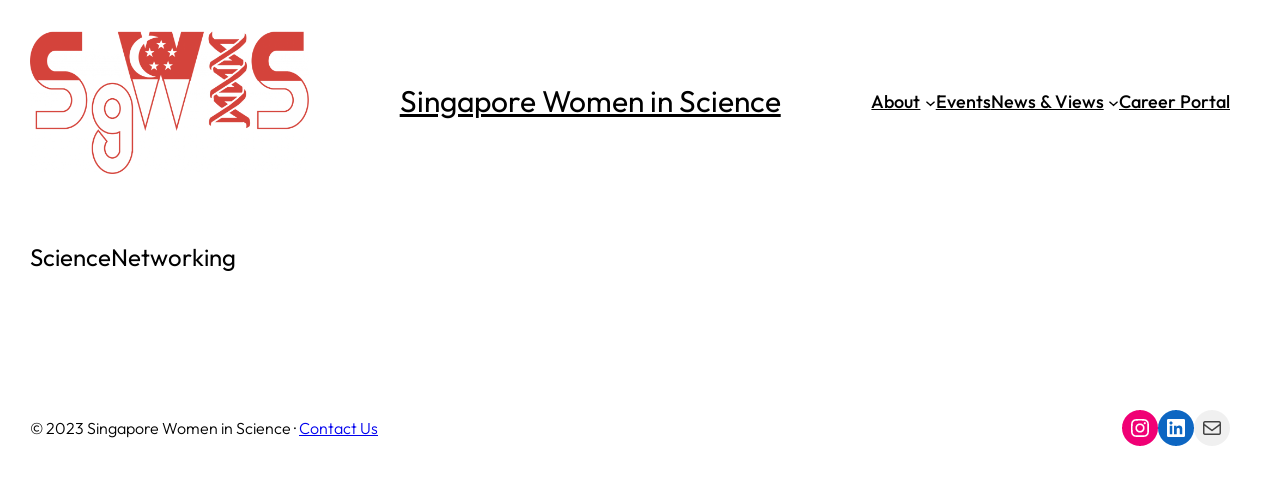

--- FILE ---
content_type: text/css
request_url: https://www.singaporewomeninscience.org/wp-content/themes/frost/style.css?ver=1.0.6
body_size: 1211
content:
/*
Theme Name: Frost
Theme URI: https://frostwp.com/
Author: WP Engine
Author URI: https://wpengine.com/
Description: With its clean, minimal design and powerful feature set, Frost enables agencies to build stylish and sophisticated WordPress websites. Frost is a masterpiece of design and functionality. It features a range of valuable patterns, including hero and portfolio sections, prominent call-to-action buttons, and customer testimonials. Whether you’re building a website for your business, personal brand, or creative project, Frost is perfect for anyone looking to launch quickly and efficiently.
Tags: block-patterns, block-styles, custom-colors, custom-logo, custom-menu, editor-style, full-site-editing, one-column, template-editing, threaded-comments, translation-ready, wide-blocks
Requires at least: 6.3
Tested up to: 6.3
Requires PHP: 7.0
Version: 1.0.6
License: GNU General Public License v2 or later
License URI: https://www.gnu.org/licenses/gpl-2.0.html
Text Domain: frost
*/


/* Defaults
---------------------------------------- */

*,
*::before,
*::after {
	box-sizing: border-box;
}

html {
	scroll-behavior: smooth;
}

a,
button,
input:focus,
input[type="button"],
input[type="submit"],
textarea:focus,
.wp-element-button {
	transition: all 0.2s ease-in-out;
}

a,
a:focus,
a:hover,
a:not(.wp-element-button) {
	text-decoration-thickness: 1px;
}

b,
strong,
th {
	font-weight: var(--wp--custom--font-weight--medium);
}

mark {
	background: linear-gradient(90deg, var(--wp--preset--color--primary) 0%, var(--wp--preset--color--primary) 100%);
	background-position: 0 85%;
	background-repeat: repeat-x;
	background-size: 100% 15%;
}

/* -- Forms -- */

input,
select,
textarea {
	background-color: var(--wp--preset--color--base);
	border: 1px solid var(--wp--preset--color--contrast);
	border-radius: 0;
	color: var(--wp--preset--color--contrast);
	font-family: var(--wp--preset--font-family--primary);
	font-size: var(--wp--preset--font-size--medium);
	font-weight: var(--wp--custom--font-weight--light);
	line-height: var(--wp--custom--line-height--body);
	padding: 10px 20px;
	width: 100%;
}

input:focus,
textarea:focus {
	background-color: var(--wp--preset--color--neutral);
	outline: none;
}

input[type="checkbox"],
input[type="image"],
input[type="radio"] {
	width: auto;
}

input[type="button"],
input[type="email"],
input[type="search"],
input[type="submit"],
input[type="text"],
textarea {
	-webkit-appearance: none;
}

::placeholder {
	color: var(--wp--preset--color--contrast);
	font-size: var(--wp--preset--font-size--small);
	opacity: 0.5;
}

/* Blocks
---------------------------------------- */

/* -- Code -- */

*:not(.wp-block-code) > code {
	background-color: var(--wp--preset--color--neutral);
	font-size: var(--wp--preset--font-size--small);
	padding: 5px 8px;
}

/* -- List -- */

.is-style-no-disc {
	list-style-type: none;
	padding-left: 0;
}

/* -- Navigation -- */

.wp-block-navigation__responsive-container.is-menu-open {
	padding: var(--wp--custom--spacing--gap);
}

.wp-block-navigation__responsive-container.is-menu-open .wp-block-navigation__responsive-container-content {
	padding-top: var(--wp--custom--spacing--gap);
}

.wp-block-navigation__responsive-container-close,
.wp-block-navigation__responsive-container-open {
	border: 1px solid currentColor;
	padding: 2px;
}

.has-background .wp-block-navigation__responsive-container-open:focus,
.has-background .wp-block-navigation__responsive-container-open:hover {
	color: var(--wp--preset--color--base);
}

/* -- Navigation Submenu -- */

.wp-block-navigation:not(.has-background) .wp-block-navigation__submenu-container {
	background-color: var(--wp--preset--color--contrast);
	border: var(--wp--preset--color--contrast);
	color: var(--wp--preset--color--base);
	padding: 10px;
}

.wp-block-navigation :where(.wp-block-navigation__submenu-container) a {
	padding: 2px 10px;
}

/* Media Queries
---------------------------------------- */

@media only screen and (max-width: 600px) {

	/* -- Utility -- */

	.is-style-hidden-mobile {
		display: none !important;
	}

}

@media only screen and (max-width: 782px) {

	/* -- Columns -- */

	.is-style-columns-reverse {
		flex-direction: column-reverse;
	}

}

@media only screen and (min-width: 600px) {

	/* -- Navigation Link -- */

	.wp-block-navigation-item.is-style-outline a {
		border: 1px solid currentColor;
		padding: 8px 15px;
	}

}
